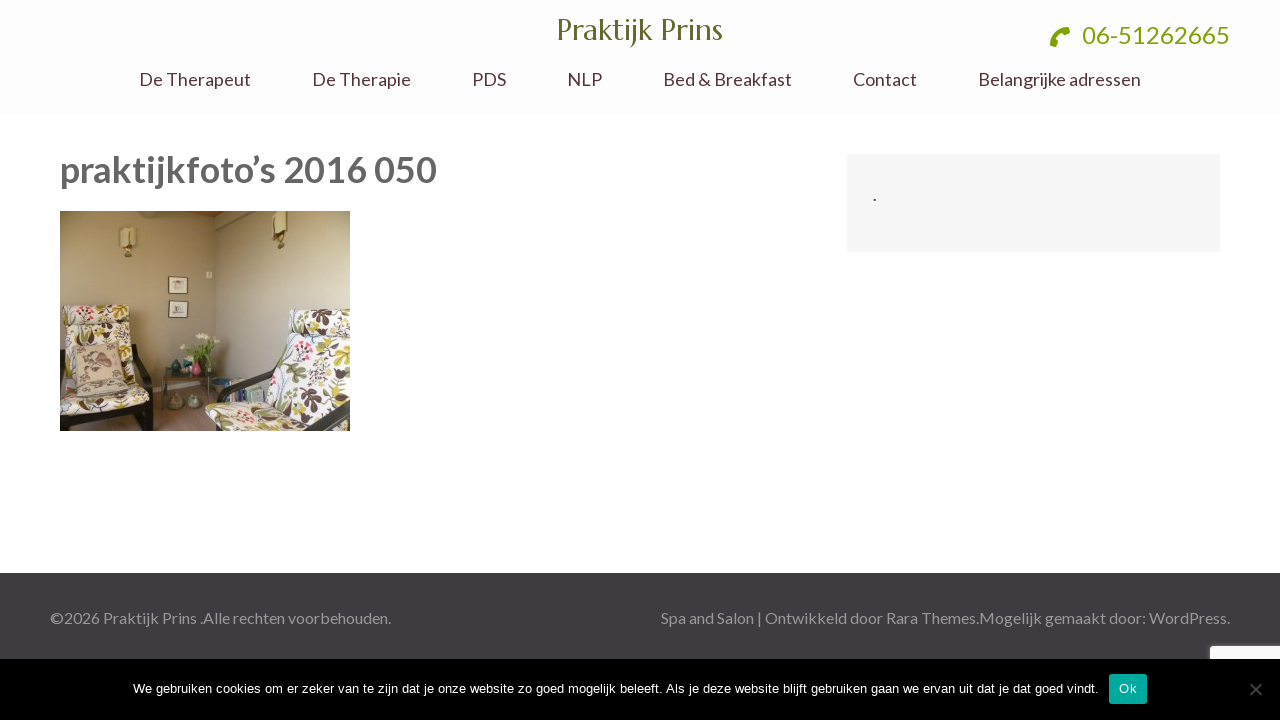

--- FILE ---
content_type: text/html; charset=utf-8
request_url: https://www.google.com/recaptcha/api2/anchor?ar=1&k=6LdIOkUsAAAAAGKmzbjsx-fvt9aNjwB9r6S6vtQa&co=aHR0cDovL3d3dy5wcmFrdGlqa3ByaW5zLmNvbTo4MA..&hl=en&v=PoyoqOPhxBO7pBk68S4YbpHZ&size=invisible&anchor-ms=20000&execute-ms=30000&cb=eivdzmfhbr9s
body_size: 48683
content:
<!DOCTYPE HTML><html dir="ltr" lang="en"><head><meta http-equiv="Content-Type" content="text/html; charset=UTF-8">
<meta http-equiv="X-UA-Compatible" content="IE=edge">
<title>reCAPTCHA</title>
<style type="text/css">
/* cyrillic-ext */
@font-face {
  font-family: 'Roboto';
  font-style: normal;
  font-weight: 400;
  font-stretch: 100%;
  src: url(//fonts.gstatic.com/s/roboto/v48/KFO7CnqEu92Fr1ME7kSn66aGLdTylUAMa3GUBHMdazTgWw.woff2) format('woff2');
  unicode-range: U+0460-052F, U+1C80-1C8A, U+20B4, U+2DE0-2DFF, U+A640-A69F, U+FE2E-FE2F;
}
/* cyrillic */
@font-face {
  font-family: 'Roboto';
  font-style: normal;
  font-weight: 400;
  font-stretch: 100%;
  src: url(//fonts.gstatic.com/s/roboto/v48/KFO7CnqEu92Fr1ME7kSn66aGLdTylUAMa3iUBHMdazTgWw.woff2) format('woff2');
  unicode-range: U+0301, U+0400-045F, U+0490-0491, U+04B0-04B1, U+2116;
}
/* greek-ext */
@font-face {
  font-family: 'Roboto';
  font-style: normal;
  font-weight: 400;
  font-stretch: 100%;
  src: url(//fonts.gstatic.com/s/roboto/v48/KFO7CnqEu92Fr1ME7kSn66aGLdTylUAMa3CUBHMdazTgWw.woff2) format('woff2');
  unicode-range: U+1F00-1FFF;
}
/* greek */
@font-face {
  font-family: 'Roboto';
  font-style: normal;
  font-weight: 400;
  font-stretch: 100%;
  src: url(//fonts.gstatic.com/s/roboto/v48/KFO7CnqEu92Fr1ME7kSn66aGLdTylUAMa3-UBHMdazTgWw.woff2) format('woff2');
  unicode-range: U+0370-0377, U+037A-037F, U+0384-038A, U+038C, U+038E-03A1, U+03A3-03FF;
}
/* math */
@font-face {
  font-family: 'Roboto';
  font-style: normal;
  font-weight: 400;
  font-stretch: 100%;
  src: url(//fonts.gstatic.com/s/roboto/v48/KFO7CnqEu92Fr1ME7kSn66aGLdTylUAMawCUBHMdazTgWw.woff2) format('woff2');
  unicode-range: U+0302-0303, U+0305, U+0307-0308, U+0310, U+0312, U+0315, U+031A, U+0326-0327, U+032C, U+032F-0330, U+0332-0333, U+0338, U+033A, U+0346, U+034D, U+0391-03A1, U+03A3-03A9, U+03B1-03C9, U+03D1, U+03D5-03D6, U+03F0-03F1, U+03F4-03F5, U+2016-2017, U+2034-2038, U+203C, U+2040, U+2043, U+2047, U+2050, U+2057, U+205F, U+2070-2071, U+2074-208E, U+2090-209C, U+20D0-20DC, U+20E1, U+20E5-20EF, U+2100-2112, U+2114-2115, U+2117-2121, U+2123-214F, U+2190, U+2192, U+2194-21AE, U+21B0-21E5, U+21F1-21F2, U+21F4-2211, U+2213-2214, U+2216-22FF, U+2308-230B, U+2310, U+2319, U+231C-2321, U+2336-237A, U+237C, U+2395, U+239B-23B7, U+23D0, U+23DC-23E1, U+2474-2475, U+25AF, U+25B3, U+25B7, U+25BD, U+25C1, U+25CA, U+25CC, U+25FB, U+266D-266F, U+27C0-27FF, U+2900-2AFF, U+2B0E-2B11, U+2B30-2B4C, U+2BFE, U+3030, U+FF5B, U+FF5D, U+1D400-1D7FF, U+1EE00-1EEFF;
}
/* symbols */
@font-face {
  font-family: 'Roboto';
  font-style: normal;
  font-weight: 400;
  font-stretch: 100%;
  src: url(//fonts.gstatic.com/s/roboto/v48/KFO7CnqEu92Fr1ME7kSn66aGLdTylUAMaxKUBHMdazTgWw.woff2) format('woff2');
  unicode-range: U+0001-000C, U+000E-001F, U+007F-009F, U+20DD-20E0, U+20E2-20E4, U+2150-218F, U+2190, U+2192, U+2194-2199, U+21AF, U+21E6-21F0, U+21F3, U+2218-2219, U+2299, U+22C4-22C6, U+2300-243F, U+2440-244A, U+2460-24FF, U+25A0-27BF, U+2800-28FF, U+2921-2922, U+2981, U+29BF, U+29EB, U+2B00-2BFF, U+4DC0-4DFF, U+FFF9-FFFB, U+10140-1018E, U+10190-1019C, U+101A0, U+101D0-101FD, U+102E0-102FB, U+10E60-10E7E, U+1D2C0-1D2D3, U+1D2E0-1D37F, U+1F000-1F0FF, U+1F100-1F1AD, U+1F1E6-1F1FF, U+1F30D-1F30F, U+1F315, U+1F31C, U+1F31E, U+1F320-1F32C, U+1F336, U+1F378, U+1F37D, U+1F382, U+1F393-1F39F, U+1F3A7-1F3A8, U+1F3AC-1F3AF, U+1F3C2, U+1F3C4-1F3C6, U+1F3CA-1F3CE, U+1F3D4-1F3E0, U+1F3ED, U+1F3F1-1F3F3, U+1F3F5-1F3F7, U+1F408, U+1F415, U+1F41F, U+1F426, U+1F43F, U+1F441-1F442, U+1F444, U+1F446-1F449, U+1F44C-1F44E, U+1F453, U+1F46A, U+1F47D, U+1F4A3, U+1F4B0, U+1F4B3, U+1F4B9, U+1F4BB, U+1F4BF, U+1F4C8-1F4CB, U+1F4D6, U+1F4DA, U+1F4DF, U+1F4E3-1F4E6, U+1F4EA-1F4ED, U+1F4F7, U+1F4F9-1F4FB, U+1F4FD-1F4FE, U+1F503, U+1F507-1F50B, U+1F50D, U+1F512-1F513, U+1F53E-1F54A, U+1F54F-1F5FA, U+1F610, U+1F650-1F67F, U+1F687, U+1F68D, U+1F691, U+1F694, U+1F698, U+1F6AD, U+1F6B2, U+1F6B9-1F6BA, U+1F6BC, U+1F6C6-1F6CF, U+1F6D3-1F6D7, U+1F6E0-1F6EA, U+1F6F0-1F6F3, U+1F6F7-1F6FC, U+1F700-1F7FF, U+1F800-1F80B, U+1F810-1F847, U+1F850-1F859, U+1F860-1F887, U+1F890-1F8AD, U+1F8B0-1F8BB, U+1F8C0-1F8C1, U+1F900-1F90B, U+1F93B, U+1F946, U+1F984, U+1F996, U+1F9E9, U+1FA00-1FA6F, U+1FA70-1FA7C, U+1FA80-1FA89, U+1FA8F-1FAC6, U+1FACE-1FADC, U+1FADF-1FAE9, U+1FAF0-1FAF8, U+1FB00-1FBFF;
}
/* vietnamese */
@font-face {
  font-family: 'Roboto';
  font-style: normal;
  font-weight: 400;
  font-stretch: 100%;
  src: url(//fonts.gstatic.com/s/roboto/v48/KFO7CnqEu92Fr1ME7kSn66aGLdTylUAMa3OUBHMdazTgWw.woff2) format('woff2');
  unicode-range: U+0102-0103, U+0110-0111, U+0128-0129, U+0168-0169, U+01A0-01A1, U+01AF-01B0, U+0300-0301, U+0303-0304, U+0308-0309, U+0323, U+0329, U+1EA0-1EF9, U+20AB;
}
/* latin-ext */
@font-face {
  font-family: 'Roboto';
  font-style: normal;
  font-weight: 400;
  font-stretch: 100%;
  src: url(//fonts.gstatic.com/s/roboto/v48/KFO7CnqEu92Fr1ME7kSn66aGLdTylUAMa3KUBHMdazTgWw.woff2) format('woff2');
  unicode-range: U+0100-02BA, U+02BD-02C5, U+02C7-02CC, U+02CE-02D7, U+02DD-02FF, U+0304, U+0308, U+0329, U+1D00-1DBF, U+1E00-1E9F, U+1EF2-1EFF, U+2020, U+20A0-20AB, U+20AD-20C0, U+2113, U+2C60-2C7F, U+A720-A7FF;
}
/* latin */
@font-face {
  font-family: 'Roboto';
  font-style: normal;
  font-weight: 400;
  font-stretch: 100%;
  src: url(//fonts.gstatic.com/s/roboto/v48/KFO7CnqEu92Fr1ME7kSn66aGLdTylUAMa3yUBHMdazQ.woff2) format('woff2');
  unicode-range: U+0000-00FF, U+0131, U+0152-0153, U+02BB-02BC, U+02C6, U+02DA, U+02DC, U+0304, U+0308, U+0329, U+2000-206F, U+20AC, U+2122, U+2191, U+2193, U+2212, U+2215, U+FEFF, U+FFFD;
}
/* cyrillic-ext */
@font-face {
  font-family: 'Roboto';
  font-style: normal;
  font-weight: 500;
  font-stretch: 100%;
  src: url(//fonts.gstatic.com/s/roboto/v48/KFO7CnqEu92Fr1ME7kSn66aGLdTylUAMa3GUBHMdazTgWw.woff2) format('woff2');
  unicode-range: U+0460-052F, U+1C80-1C8A, U+20B4, U+2DE0-2DFF, U+A640-A69F, U+FE2E-FE2F;
}
/* cyrillic */
@font-face {
  font-family: 'Roboto';
  font-style: normal;
  font-weight: 500;
  font-stretch: 100%;
  src: url(//fonts.gstatic.com/s/roboto/v48/KFO7CnqEu92Fr1ME7kSn66aGLdTylUAMa3iUBHMdazTgWw.woff2) format('woff2');
  unicode-range: U+0301, U+0400-045F, U+0490-0491, U+04B0-04B1, U+2116;
}
/* greek-ext */
@font-face {
  font-family: 'Roboto';
  font-style: normal;
  font-weight: 500;
  font-stretch: 100%;
  src: url(//fonts.gstatic.com/s/roboto/v48/KFO7CnqEu92Fr1ME7kSn66aGLdTylUAMa3CUBHMdazTgWw.woff2) format('woff2');
  unicode-range: U+1F00-1FFF;
}
/* greek */
@font-face {
  font-family: 'Roboto';
  font-style: normal;
  font-weight: 500;
  font-stretch: 100%;
  src: url(//fonts.gstatic.com/s/roboto/v48/KFO7CnqEu92Fr1ME7kSn66aGLdTylUAMa3-UBHMdazTgWw.woff2) format('woff2');
  unicode-range: U+0370-0377, U+037A-037F, U+0384-038A, U+038C, U+038E-03A1, U+03A3-03FF;
}
/* math */
@font-face {
  font-family: 'Roboto';
  font-style: normal;
  font-weight: 500;
  font-stretch: 100%;
  src: url(//fonts.gstatic.com/s/roboto/v48/KFO7CnqEu92Fr1ME7kSn66aGLdTylUAMawCUBHMdazTgWw.woff2) format('woff2');
  unicode-range: U+0302-0303, U+0305, U+0307-0308, U+0310, U+0312, U+0315, U+031A, U+0326-0327, U+032C, U+032F-0330, U+0332-0333, U+0338, U+033A, U+0346, U+034D, U+0391-03A1, U+03A3-03A9, U+03B1-03C9, U+03D1, U+03D5-03D6, U+03F0-03F1, U+03F4-03F5, U+2016-2017, U+2034-2038, U+203C, U+2040, U+2043, U+2047, U+2050, U+2057, U+205F, U+2070-2071, U+2074-208E, U+2090-209C, U+20D0-20DC, U+20E1, U+20E5-20EF, U+2100-2112, U+2114-2115, U+2117-2121, U+2123-214F, U+2190, U+2192, U+2194-21AE, U+21B0-21E5, U+21F1-21F2, U+21F4-2211, U+2213-2214, U+2216-22FF, U+2308-230B, U+2310, U+2319, U+231C-2321, U+2336-237A, U+237C, U+2395, U+239B-23B7, U+23D0, U+23DC-23E1, U+2474-2475, U+25AF, U+25B3, U+25B7, U+25BD, U+25C1, U+25CA, U+25CC, U+25FB, U+266D-266F, U+27C0-27FF, U+2900-2AFF, U+2B0E-2B11, U+2B30-2B4C, U+2BFE, U+3030, U+FF5B, U+FF5D, U+1D400-1D7FF, U+1EE00-1EEFF;
}
/* symbols */
@font-face {
  font-family: 'Roboto';
  font-style: normal;
  font-weight: 500;
  font-stretch: 100%;
  src: url(//fonts.gstatic.com/s/roboto/v48/KFO7CnqEu92Fr1ME7kSn66aGLdTylUAMaxKUBHMdazTgWw.woff2) format('woff2');
  unicode-range: U+0001-000C, U+000E-001F, U+007F-009F, U+20DD-20E0, U+20E2-20E4, U+2150-218F, U+2190, U+2192, U+2194-2199, U+21AF, U+21E6-21F0, U+21F3, U+2218-2219, U+2299, U+22C4-22C6, U+2300-243F, U+2440-244A, U+2460-24FF, U+25A0-27BF, U+2800-28FF, U+2921-2922, U+2981, U+29BF, U+29EB, U+2B00-2BFF, U+4DC0-4DFF, U+FFF9-FFFB, U+10140-1018E, U+10190-1019C, U+101A0, U+101D0-101FD, U+102E0-102FB, U+10E60-10E7E, U+1D2C0-1D2D3, U+1D2E0-1D37F, U+1F000-1F0FF, U+1F100-1F1AD, U+1F1E6-1F1FF, U+1F30D-1F30F, U+1F315, U+1F31C, U+1F31E, U+1F320-1F32C, U+1F336, U+1F378, U+1F37D, U+1F382, U+1F393-1F39F, U+1F3A7-1F3A8, U+1F3AC-1F3AF, U+1F3C2, U+1F3C4-1F3C6, U+1F3CA-1F3CE, U+1F3D4-1F3E0, U+1F3ED, U+1F3F1-1F3F3, U+1F3F5-1F3F7, U+1F408, U+1F415, U+1F41F, U+1F426, U+1F43F, U+1F441-1F442, U+1F444, U+1F446-1F449, U+1F44C-1F44E, U+1F453, U+1F46A, U+1F47D, U+1F4A3, U+1F4B0, U+1F4B3, U+1F4B9, U+1F4BB, U+1F4BF, U+1F4C8-1F4CB, U+1F4D6, U+1F4DA, U+1F4DF, U+1F4E3-1F4E6, U+1F4EA-1F4ED, U+1F4F7, U+1F4F9-1F4FB, U+1F4FD-1F4FE, U+1F503, U+1F507-1F50B, U+1F50D, U+1F512-1F513, U+1F53E-1F54A, U+1F54F-1F5FA, U+1F610, U+1F650-1F67F, U+1F687, U+1F68D, U+1F691, U+1F694, U+1F698, U+1F6AD, U+1F6B2, U+1F6B9-1F6BA, U+1F6BC, U+1F6C6-1F6CF, U+1F6D3-1F6D7, U+1F6E0-1F6EA, U+1F6F0-1F6F3, U+1F6F7-1F6FC, U+1F700-1F7FF, U+1F800-1F80B, U+1F810-1F847, U+1F850-1F859, U+1F860-1F887, U+1F890-1F8AD, U+1F8B0-1F8BB, U+1F8C0-1F8C1, U+1F900-1F90B, U+1F93B, U+1F946, U+1F984, U+1F996, U+1F9E9, U+1FA00-1FA6F, U+1FA70-1FA7C, U+1FA80-1FA89, U+1FA8F-1FAC6, U+1FACE-1FADC, U+1FADF-1FAE9, U+1FAF0-1FAF8, U+1FB00-1FBFF;
}
/* vietnamese */
@font-face {
  font-family: 'Roboto';
  font-style: normal;
  font-weight: 500;
  font-stretch: 100%;
  src: url(//fonts.gstatic.com/s/roboto/v48/KFO7CnqEu92Fr1ME7kSn66aGLdTylUAMa3OUBHMdazTgWw.woff2) format('woff2');
  unicode-range: U+0102-0103, U+0110-0111, U+0128-0129, U+0168-0169, U+01A0-01A1, U+01AF-01B0, U+0300-0301, U+0303-0304, U+0308-0309, U+0323, U+0329, U+1EA0-1EF9, U+20AB;
}
/* latin-ext */
@font-face {
  font-family: 'Roboto';
  font-style: normal;
  font-weight: 500;
  font-stretch: 100%;
  src: url(//fonts.gstatic.com/s/roboto/v48/KFO7CnqEu92Fr1ME7kSn66aGLdTylUAMa3KUBHMdazTgWw.woff2) format('woff2');
  unicode-range: U+0100-02BA, U+02BD-02C5, U+02C7-02CC, U+02CE-02D7, U+02DD-02FF, U+0304, U+0308, U+0329, U+1D00-1DBF, U+1E00-1E9F, U+1EF2-1EFF, U+2020, U+20A0-20AB, U+20AD-20C0, U+2113, U+2C60-2C7F, U+A720-A7FF;
}
/* latin */
@font-face {
  font-family: 'Roboto';
  font-style: normal;
  font-weight: 500;
  font-stretch: 100%;
  src: url(//fonts.gstatic.com/s/roboto/v48/KFO7CnqEu92Fr1ME7kSn66aGLdTylUAMa3yUBHMdazQ.woff2) format('woff2');
  unicode-range: U+0000-00FF, U+0131, U+0152-0153, U+02BB-02BC, U+02C6, U+02DA, U+02DC, U+0304, U+0308, U+0329, U+2000-206F, U+20AC, U+2122, U+2191, U+2193, U+2212, U+2215, U+FEFF, U+FFFD;
}
/* cyrillic-ext */
@font-face {
  font-family: 'Roboto';
  font-style: normal;
  font-weight: 900;
  font-stretch: 100%;
  src: url(//fonts.gstatic.com/s/roboto/v48/KFO7CnqEu92Fr1ME7kSn66aGLdTylUAMa3GUBHMdazTgWw.woff2) format('woff2');
  unicode-range: U+0460-052F, U+1C80-1C8A, U+20B4, U+2DE0-2DFF, U+A640-A69F, U+FE2E-FE2F;
}
/* cyrillic */
@font-face {
  font-family: 'Roboto';
  font-style: normal;
  font-weight: 900;
  font-stretch: 100%;
  src: url(//fonts.gstatic.com/s/roboto/v48/KFO7CnqEu92Fr1ME7kSn66aGLdTylUAMa3iUBHMdazTgWw.woff2) format('woff2');
  unicode-range: U+0301, U+0400-045F, U+0490-0491, U+04B0-04B1, U+2116;
}
/* greek-ext */
@font-face {
  font-family: 'Roboto';
  font-style: normal;
  font-weight: 900;
  font-stretch: 100%;
  src: url(//fonts.gstatic.com/s/roboto/v48/KFO7CnqEu92Fr1ME7kSn66aGLdTylUAMa3CUBHMdazTgWw.woff2) format('woff2');
  unicode-range: U+1F00-1FFF;
}
/* greek */
@font-face {
  font-family: 'Roboto';
  font-style: normal;
  font-weight: 900;
  font-stretch: 100%;
  src: url(//fonts.gstatic.com/s/roboto/v48/KFO7CnqEu92Fr1ME7kSn66aGLdTylUAMa3-UBHMdazTgWw.woff2) format('woff2');
  unicode-range: U+0370-0377, U+037A-037F, U+0384-038A, U+038C, U+038E-03A1, U+03A3-03FF;
}
/* math */
@font-face {
  font-family: 'Roboto';
  font-style: normal;
  font-weight: 900;
  font-stretch: 100%;
  src: url(//fonts.gstatic.com/s/roboto/v48/KFO7CnqEu92Fr1ME7kSn66aGLdTylUAMawCUBHMdazTgWw.woff2) format('woff2');
  unicode-range: U+0302-0303, U+0305, U+0307-0308, U+0310, U+0312, U+0315, U+031A, U+0326-0327, U+032C, U+032F-0330, U+0332-0333, U+0338, U+033A, U+0346, U+034D, U+0391-03A1, U+03A3-03A9, U+03B1-03C9, U+03D1, U+03D5-03D6, U+03F0-03F1, U+03F4-03F5, U+2016-2017, U+2034-2038, U+203C, U+2040, U+2043, U+2047, U+2050, U+2057, U+205F, U+2070-2071, U+2074-208E, U+2090-209C, U+20D0-20DC, U+20E1, U+20E5-20EF, U+2100-2112, U+2114-2115, U+2117-2121, U+2123-214F, U+2190, U+2192, U+2194-21AE, U+21B0-21E5, U+21F1-21F2, U+21F4-2211, U+2213-2214, U+2216-22FF, U+2308-230B, U+2310, U+2319, U+231C-2321, U+2336-237A, U+237C, U+2395, U+239B-23B7, U+23D0, U+23DC-23E1, U+2474-2475, U+25AF, U+25B3, U+25B7, U+25BD, U+25C1, U+25CA, U+25CC, U+25FB, U+266D-266F, U+27C0-27FF, U+2900-2AFF, U+2B0E-2B11, U+2B30-2B4C, U+2BFE, U+3030, U+FF5B, U+FF5D, U+1D400-1D7FF, U+1EE00-1EEFF;
}
/* symbols */
@font-face {
  font-family: 'Roboto';
  font-style: normal;
  font-weight: 900;
  font-stretch: 100%;
  src: url(//fonts.gstatic.com/s/roboto/v48/KFO7CnqEu92Fr1ME7kSn66aGLdTylUAMaxKUBHMdazTgWw.woff2) format('woff2');
  unicode-range: U+0001-000C, U+000E-001F, U+007F-009F, U+20DD-20E0, U+20E2-20E4, U+2150-218F, U+2190, U+2192, U+2194-2199, U+21AF, U+21E6-21F0, U+21F3, U+2218-2219, U+2299, U+22C4-22C6, U+2300-243F, U+2440-244A, U+2460-24FF, U+25A0-27BF, U+2800-28FF, U+2921-2922, U+2981, U+29BF, U+29EB, U+2B00-2BFF, U+4DC0-4DFF, U+FFF9-FFFB, U+10140-1018E, U+10190-1019C, U+101A0, U+101D0-101FD, U+102E0-102FB, U+10E60-10E7E, U+1D2C0-1D2D3, U+1D2E0-1D37F, U+1F000-1F0FF, U+1F100-1F1AD, U+1F1E6-1F1FF, U+1F30D-1F30F, U+1F315, U+1F31C, U+1F31E, U+1F320-1F32C, U+1F336, U+1F378, U+1F37D, U+1F382, U+1F393-1F39F, U+1F3A7-1F3A8, U+1F3AC-1F3AF, U+1F3C2, U+1F3C4-1F3C6, U+1F3CA-1F3CE, U+1F3D4-1F3E0, U+1F3ED, U+1F3F1-1F3F3, U+1F3F5-1F3F7, U+1F408, U+1F415, U+1F41F, U+1F426, U+1F43F, U+1F441-1F442, U+1F444, U+1F446-1F449, U+1F44C-1F44E, U+1F453, U+1F46A, U+1F47D, U+1F4A3, U+1F4B0, U+1F4B3, U+1F4B9, U+1F4BB, U+1F4BF, U+1F4C8-1F4CB, U+1F4D6, U+1F4DA, U+1F4DF, U+1F4E3-1F4E6, U+1F4EA-1F4ED, U+1F4F7, U+1F4F9-1F4FB, U+1F4FD-1F4FE, U+1F503, U+1F507-1F50B, U+1F50D, U+1F512-1F513, U+1F53E-1F54A, U+1F54F-1F5FA, U+1F610, U+1F650-1F67F, U+1F687, U+1F68D, U+1F691, U+1F694, U+1F698, U+1F6AD, U+1F6B2, U+1F6B9-1F6BA, U+1F6BC, U+1F6C6-1F6CF, U+1F6D3-1F6D7, U+1F6E0-1F6EA, U+1F6F0-1F6F3, U+1F6F7-1F6FC, U+1F700-1F7FF, U+1F800-1F80B, U+1F810-1F847, U+1F850-1F859, U+1F860-1F887, U+1F890-1F8AD, U+1F8B0-1F8BB, U+1F8C0-1F8C1, U+1F900-1F90B, U+1F93B, U+1F946, U+1F984, U+1F996, U+1F9E9, U+1FA00-1FA6F, U+1FA70-1FA7C, U+1FA80-1FA89, U+1FA8F-1FAC6, U+1FACE-1FADC, U+1FADF-1FAE9, U+1FAF0-1FAF8, U+1FB00-1FBFF;
}
/* vietnamese */
@font-face {
  font-family: 'Roboto';
  font-style: normal;
  font-weight: 900;
  font-stretch: 100%;
  src: url(//fonts.gstatic.com/s/roboto/v48/KFO7CnqEu92Fr1ME7kSn66aGLdTylUAMa3OUBHMdazTgWw.woff2) format('woff2');
  unicode-range: U+0102-0103, U+0110-0111, U+0128-0129, U+0168-0169, U+01A0-01A1, U+01AF-01B0, U+0300-0301, U+0303-0304, U+0308-0309, U+0323, U+0329, U+1EA0-1EF9, U+20AB;
}
/* latin-ext */
@font-face {
  font-family: 'Roboto';
  font-style: normal;
  font-weight: 900;
  font-stretch: 100%;
  src: url(//fonts.gstatic.com/s/roboto/v48/KFO7CnqEu92Fr1ME7kSn66aGLdTylUAMa3KUBHMdazTgWw.woff2) format('woff2');
  unicode-range: U+0100-02BA, U+02BD-02C5, U+02C7-02CC, U+02CE-02D7, U+02DD-02FF, U+0304, U+0308, U+0329, U+1D00-1DBF, U+1E00-1E9F, U+1EF2-1EFF, U+2020, U+20A0-20AB, U+20AD-20C0, U+2113, U+2C60-2C7F, U+A720-A7FF;
}
/* latin */
@font-face {
  font-family: 'Roboto';
  font-style: normal;
  font-weight: 900;
  font-stretch: 100%;
  src: url(//fonts.gstatic.com/s/roboto/v48/KFO7CnqEu92Fr1ME7kSn66aGLdTylUAMa3yUBHMdazQ.woff2) format('woff2');
  unicode-range: U+0000-00FF, U+0131, U+0152-0153, U+02BB-02BC, U+02C6, U+02DA, U+02DC, U+0304, U+0308, U+0329, U+2000-206F, U+20AC, U+2122, U+2191, U+2193, U+2212, U+2215, U+FEFF, U+FFFD;
}

</style>
<link rel="stylesheet" type="text/css" href="https://www.gstatic.com/recaptcha/releases/PoyoqOPhxBO7pBk68S4YbpHZ/styles__ltr.css">
<script nonce="6nP4Bbzj8M0xRfd7bMvMSw" type="text/javascript">window['__recaptcha_api'] = 'https://www.google.com/recaptcha/api2/';</script>
<script type="text/javascript" src="https://www.gstatic.com/recaptcha/releases/PoyoqOPhxBO7pBk68S4YbpHZ/recaptcha__en.js" nonce="6nP4Bbzj8M0xRfd7bMvMSw">
      
    </script></head>
<body><div id="rc-anchor-alert" class="rc-anchor-alert"></div>
<input type="hidden" id="recaptcha-token" value="[base64]">
<script type="text/javascript" nonce="6nP4Bbzj8M0xRfd7bMvMSw">
      recaptcha.anchor.Main.init("[\x22ainput\x22,[\x22bgdata\x22,\x22\x22,\[base64]/[base64]/[base64]/ZyhXLGgpOnEoW04sMjEsbF0sVywwKSxoKSxmYWxzZSxmYWxzZSl9Y2F0Y2goayl7RygzNTgsVyk/[base64]/[base64]/[base64]/[base64]/[base64]/[base64]/[base64]/bmV3IEJbT10oRFswXSk6dz09Mj9uZXcgQltPXShEWzBdLERbMV0pOnc9PTM/bmV3IEJbT10oRFswXSxEWzFdLERbMl0pOnc9PTQ/[base64]/[base64]/[base64]/[base64]/[base64]\\u003d\x22,\[base64]\x22,\x22Zgliw6ZELmHCm8OoI8OHwqzDosKcw5/Doxoow5vCs8KEwpILw6jCnALCm8OIwpnCkMKDwqc1CyXCsGFYasOub8KKaMKCHMOeXsO7w69AEAXDtcKWbMOWUSt3A8Kuw7YLw63CnsKawqcww7HDmcO7w7/DmmdsQwJKVDxpES7Dl8O3w5rCrcO8WyxEACPCpMKGKlJ5w75ZY1hYw7QZeS9YI8Ktw7/CojQjaMOmS8OxY8K2w7Jhw7PDrR9qw5vDpsOzS8KWFcK0GcO/[base64]/[base64]/[base64]/CvcOGD8Otw5VrwrgkaMOvwpjDncKmaSTCpzd1w5TDoynDknguwrRUw7PCv08uSBQmw5HDklVRwpLDpcKOw4ICwp4xw5DCk8KWRDQxNQjDm39vcsOHKMOYV0rCnMOYQkp2w6zDjsOPw7nComnDhcKJaWQMwoFswp3CvETDicOWw4PCrsKxwqjDvsK7wpVWdcKaJEJ/wpcXQGRhw7c6wq7CqMO1w61zB8KOSsODDMKhE1fChUHDuwMtw6rCjMOzbjkEQmrDoxIgL3DCusKYT1DDoDnDlXzCgmoNw4pgbD/CmMO5WcKNw6zCjsK1w5XCsHU/JMKMfSHDocK2w7XCjyHCjhDClsOybsOXVcKNw4Rhwr/CuClgBnhBw7d7wpxTIHdwTHJnw4Itw6FMw53DkUgWC1fCrcK3w6tzw6wBw6zCtsKgwqPDisKhY8OPeCFkw6RQwp4Ew6EGw5UtwpvDkTDCrEnCm8OWw5B5OHBuwrnDmsKDSsO7VUEpwq8SGgMWQ8OyWwcTY8O+PsOsw7fDrcKXUl/[base64]/w6wOw4Z+JsK9w44/[base64]/CiXHCqMKLwqQNTMKRw55eUF/[base64]/CnGTCksKqPVHCknrChy9+wpXCk03ChcOXwoHCoR5nZcK6XcKpw540U8KUw59BVcKJwoDDpxhFdn42IH7CqE91w45DfANJKUQ2w6h2wobDlyEyF8OMYkXCkifCmALDssKQVcOiw4Z1V2MCwoA1BkoVTsKhTksAw4/DiRBcw692d8KBbCYqE8KQw73DrsOswoPDi8OIa8OXwpsrQsKcwo7Du8OtwpfDh3YMW0fCtEY4wr/CgGLDsSk6wrY1FsODwprDnsKEw6fCoMOILV7Cnz8yw6DCosK8G8ONw6hOw7/Dp0bCm33Drl3Cl0dle8O6cyjDiQVuw5LDrV4ywpxzw60IHX3DmMOOKMKVe8KRdsO8RsKxQMO3cgx+CsKuW8OKT21zw5rCryXCs13ChxXCikjDskNow5Q7FMOqYkcYwrfDrSBVGmTCh30KwoTDv0fDrsKJw4zCi0gpw4vCiT05wqjCicOVwq/DrMKDH23Cs8KIOBAUwq8SwoN/[base64]/wo/Cm8Onwqp9woMeU0zDi38bw7XDrsK1wqDDnMKDwodgMhbCnMK5A1sgwrjDiMKSJzANLsOZwqLCvRXDisOeBGIDwqvCnsKoIMOMZ1TCn8ORw4/DnsKiwq/Dj3x/w7VefBJ1w6NvTmEYNlHDq8OXCU3CrmnChWnDqcONIBTCkMKGKGvCuHnCsmEEIcODwrTCrXXDukgmDEDDtkfDjMKDwrohMmUGSsOhYcKTwoPCnsOyPCvCnzLDscOUG8OmwpPDqsKhdkHDrV7DrFxCw73CsMOaIsOcRTdoY2jCn8KwGsOddsK7SU/DssKyEsK1GCjDiR3CtMO4RcOkw7UowrfCmsKOw7LCqD5JJ3fDnjQVwrPCisO9X8KfwpnCsA3Cv8K8w6nCkMKNCmzCt8OkGmssw5E7Jn3CrsOHw7rCtMO0OUYgw6Ekw5bDpm5ew5wQKkTCjClow4LDmnHDhx/DtcO0YT/DtsOXwofDnMKaw4gwSwYxw4M9EsOYY8OSK3rCmsKEw7TCm8O8JcKXwogNA8KZwpvDusKuwqkyMcK2AsKBdR/[base64]/ClcOJwrgpGntWcMOWeA7CnHQXwrYgwrDChS3ChybDrMKNw6M0wpvDskTCicK/w5/CtWTDp8K3bMO4w6UKRDbCgcKrSSIKwqJ/[base64]/CiB0FIcKaTcORw58wUMKCZsOKHFwHw6zCr8OYRjrCksOWwpwaVH3Dm8ORw4BlwqF2KcObL8K5PC/DlHNMMcKPw6vDsQ9ec8O2EMOcwrYyBsOLwoQUBFI+wqw8PEDCrsOGw7hRegXDsk8TAVDDoG0gFMOPw5DCjwA9wpjDg8KPw75TEcKsw7/[base64]/[base64]/DpMKQZTRRViMrw6U8W11Nw5IawrRPOsKpK8OZwrECGETCsjPDtALCs8Onw4kJXzMZw5HDm8K5NMKlP8K1w5TDh8KdRVZWCDfCvmXCrcKgQcOdRsKsCUjCnMKiS8O2CsKYLcOkw4XDr3vDuEInMsOZw63Coh3Dq2UywobDv8Kjw47CjMK4DnjDiMKUwrwCw7/CsMOdw7DDgELClMK7w7bDujrCicOqw6PDmTbCm8OqXB/CgcOJwqrDjCDCgRDDkzg+wrVGEMOVacKzwoPCgwXCr8Oiw6oSbcKLwrrCu8K4HGYTwqrDkHLCusKKwqttwr03I8KeIMKIXMOOfQc4wollJsKzwoPCrTfCsDZgw4DCrsKIEcOYwrsoScKfZiFMwpdewpkeQMObGcKKUsOtdUtQwrPCkMOjYU4/[base64]/DpcKOw4zDp8ONwpTCrcOaEsOmw5bCil3DhjzDuRINwoxKwoPCpU4KwpLDicKUw4jDphZOLStRKMOOY8KMZcOMccKQdRZjwrVywpQfwrFnMXvDig8sZsKSdsK/w4Mow7TDrsK2bhHCom1ywoBEwpjCugh3wqFnw6goNmTCj1B/[base64]/CokvDpsOAcsObw5Abe8OIw4vDl8OZw5BvwpHDqXPDqg9hUh4eFH0VQsOKcE3Dky7DtcKQwp/DgcOvwrkQw6/[base64]/CkXjDkUMWw4PDpVjDqQVgVEvCgX/DjMOSw7fCuWrCisKuw4HCuHzDqMOnZsKTw47CksOxOiphwpbDoMO9UlvDnl93w7bDpSotwqlJCUfDrVxGw7APMCHDlBPDqk/CrUJxHlsKBMOBw75fRsKpCzHDgcOpwrnDrcOpYsOZfsKLwpvDrD7Dj8OgSW8kw4PDsjvDvsK7TcOeBsOqw6fDq8ODN8K3w6HCkcOFVcOUw63Ci8KxwqLChcOZZRB1w5LDnyTDu8K9w4NCScKzw4ZQYsOaWsObAg7CucO1OMOcK8OxwrY+Q8KXwr/DvW58w5Y1KzAZKMOoSyrCjGMPFcOhRcO6wqzDgTbChEzDlWEaw4HCnlEwwrnCnAtYHynDmsO+w6kiw41BHxvCknMDwrvCsHwiLGXDscO+w5DDoGlRacKMw7QJw7/CpMOGwq3DnMOhYsKzwqguecOEV8KAM8OYZil1wpzCscKRbcK3Wz0cF8OeNh/DscONw6sfWSLDl3/CqxPCocOJw53Dv1zDoTfCk8OVw7g7w5Rbw6Y5wpDCvsO+wqHCtzYGw7gCZmPCmsKOwoFuBF8GZ1U9SnzDssOQUis+OAdNe8OUA8OPXMK1WEjCtMOsNAzClsKcJMKBwp3DoRZxU2www7svecObw6/CkSs9VsO4eRXDgMKOwoF5w70dDMOxCDTDm0bClywGw604w4jDi8Kcw4/Dn1YMPFZSAsORFsOPAsOrw6jDtQlRwr3CoMOJbCkTcMO8WsOawonCosOICALCtsKow6Q0woM2QSnCsMKtZA/[base64]/w7TCtBUwwqjChBPDnAjCnG8sw7tYXcOSwoM6w4JrwqEyR8O5wpDCv8K6w4MdC37DocOaGQE6WsKLScOqBgHDiMOFN8OSFy9zecKTRmfDg8Obw53DncObHQLDmsO5w6LDssKyLT0QwoHCihLCk0Mxw6EdW8KZw5syw6YDT8Kcwo3CgzHCjAV+w5nCrcKJQz/[base64]/DiFIvAjsYw7fDjcOUODsuPMKJGMOzw7jDuFbDjsOOHcOww6RAw6LCgsKaw7nDn1rCmVDDp8Kcw4/CrVXDp0vCqcKsw5s1w6Z4wqV6VREKw4LDnMK2wo1qwrHDjMKVbcOOwoxAIsOFw6YvEUPCpFtewq1Dw50Jw40kwp/[base64]/Cqkk4b8KRwqLDqMOQw5UNw5cGLMOPw557G2nDkS58aMOIRcK8DDYrw4tuVsOCBcK7wrLCv8KzwrVOORHCnMO0wqTCginDhh3DqcOwGsKWwoXDjWvDqU/DrHbCtiw5w7E5R8O8wrjChsO2w4Amwq3DucO4ZSoqwrtAKsOqIm4Cw517w6HDsFUHdF7CiDnDmMKCw6RfIcOXwpwyw6dYw4fDmsKgP3BZwpbCkWwPaMKpN8K+EsOswpXCnk0lWMK9wrzCnMKtA0NWw43Dr8O2wrVcdMOXw6nCiiNeQVzDvjDDjcOnw4kVw6LDgsKAwo/Ds0TDsGLClTPCk8OfwrNgw4xXcMK+woR/TAQTfsKhLWxLBcKZwpNUw53CvwrDt1vDiGvDg8KHwrjCjETDkcKNworDkmzDr8OTw5LCqwY0w6kFw419wo02WXYXOMKHw7ExwpTDgsOhwpfDicO+eDjCo8KyYkA2b8OqKsOkc8Onw59GCcOVwpM1C0XDicK9wq3Cg3d+wqHDlBXDrizCiw0RKUxsw7bCtVTCmsOeXMO/wo8EI8KqFcOxwrjChA9BYHctKsKkw7ZBwpNtwrMRw6zDlR3Dv8OCw5ExwpTCuGoVw4k2W8OkGR7CicKdw5/DjQ3Du8KtwoTCowArwq47w40gw6UxwrMfasOyX17CpRzDucOvKH/[base64]/DpiPCvWXDusK2wpgcwpbDlGU6ElNAwqPCs24oMTtkPgDCksOdw4oOwrwnw7dOPMKWKsKCw4ABwqoOQHrCqsOLw79AwrrCvB0owrsBXsK2w4zDt8OVZMKdFH/DucONw7bDlSZtcTI1wpwBH8KNFcOec0LCiMOJwrHCi8OmFsKiBmcKI01+wqPCvQk0w6HDjQLCrFMaw5zCicOiw4nDvA3Do8KnAEE0HcKJw6bDolkOwpLDgMOrw5XCrMK5FDHCildEKxZ7RxHCkC/CtTTDj0g/w7Aaw4PDo8OmYxkmw5bDncO0w7khfG7Dg8K3DsOjS8OsF8KIwqFhTGEiw5dUw4HDrW3Dn8KBXcKkw6jCqcKSw7zDtShdbFhTw6tWBcK9w5M2Kg3CpAHCscOHw7LDk8Kaw4PCtMKXNnnDr8KTw7nCvGPCusOeJCrCosKiwonDo0/DhBwEw4oGw5DDn8KVHHJac1vClMKAw6bCgsOtVsOSb8OVEsKxQ8KpHsOrfSbCllAFGcKFw5vDmcKswrzCs1ozC8KVwqLDvcOzaEEEwrPCnsK0AFXDoCtcanHCoiAqNcO3fQDCrwc/[base64]/w7PDrDMGw6RADj1Kwp5ow50CwqxuUzBHw6vChS4wJcKow5xNwrnDsyvCu080Lm7CnFzCnMO7w6MswqXCrUvDlMO1w7jDksOIfB4FwqbDssOVYsOhw6XDux/Co1HCtsKOw4nDnMKuLnjDhGDChnXDqsKqBsO5Xh1aXHU0w5TCqBV3wr3DgsOOR8OBwoDDkEZiw6pxQsKiwrQiPy9oLxHCq3bCuXJjEsO7w5Ynb8O8wpFzfRzCtDA4wpXDu8OVe8K9D8OKCcODwofDmsK7w49ew4NXa8OfKxHDv0I3wqDDgRrCsVBXw4RdLMOewpF9wp/[base64]/[base64]/CjMOPRMK4ZT4fwro4wpAYf8KWw7ZAJitzw55deQ0wFMONwpfCl8OIbMOcwqnDlBXDkDTClQzCrRdheMKEw787wro3w5gDwrIEwo3CpifDqn5iPEdtZy/[base64]/Ch3vCvmUwYsOOwqbCkcOTcH9bwoUSw6ZTw7NbHQgtw7Ztwr7ClHPCmcKMNkk0IsO1OyUNwpUgf10BJQ4kQTMtL8K/bsOoZMOLBAHDpzzDgm9JwoAPUxUMwprDssKzw7/[base64]/[base64]/DgRjCqcKABcOVFnLDn8OvNsKswppJMl11OMKVwpN2wqTCs2R1w77CncOlOcKLwqJfw4IZJ8O6CATCncK5L8KKCxhuwpDDscO0J8Klw6oCwoR6ahNfw7TDli4FK8OaBcKucHcbw4AKw7/Cr8OLCsOMw6x8FcOQLsK5YzZPwo/Cn8KFO8K0FsOOdsOpUMOfaMKTC3QeOsKFwpQNw5zCq8Kjw414CCbCrsOVw6XCqwdnF1cQwpfCnEIHw6fDtErDnsKswqkDWhXCpMK0ASzDocKdfX/CjQXCvXtqI8Krw6/CpcKgwrFfcsKvV8KawrsDw57CuD5VQ8OHfMOZaCRsw7PDh3IXwrsxO8ODAcOsBV/DrVIEO8OxwoLCvx/[base64]/Cq8Khw6fCng7CsTbCmjDDu2zCgynCicOPwqjDllTCgiVPQcKMwqbCkzPCgWDCqm0Rw6BIwr/[base64]/DscKEXjPDtMOuw5bCusKYSxMnE8OXwqbDpFouTxU3wpMbXDDDnkDDnxd/[base64]/CvxPDpC9rPsK8BMOLYjzDmcKdGVwCw5vCvD7ClG8PwovDu8KUw5ILwpvCjcOVJcK/AcKaeMO4wr40MTvCvXFoIRjCtsORKUJcAsKNw5gewog9VMOZw5pUw5F/[base64]/DocK+HFbDkcKOw5tIH8KUw4lSwqnChkF8wp7DkksOPsOmXsO5XMO0GWrCqyfCpAdbwpLCuhrCmBtxK2LCs8OzEsO7Wz/Dh2xEMMK9wr9fLxnCnwd5w7ROw47CrcO3wqN5YETCtRfCoWIjwpzDkC8IwqXDgBVAwp/CkWFJwpXCh2EnwqITw4UiwoEMw7VVw6IlM8KYwrfDo1fCkcOXJ8OOQcOEwqLCgzVCSjEBcsKxw6rCnsO8LMKIwpFiwr8DDSxZwpjCt04cw5/CvSNew7nCuXdPw4MWw7XDjgcNwqkAwq7Cn8KBfjbDtBhKQcObZsKMwp/Ck8OJcQsuHcOTw4DDkQnDpcKVw6fDtsOKXcKQNG4BaX9cw5jCnkk7w5nDhcKVw5t/w74Ww7vCiS/CnsKSQ8OvwrleTRM+DcOsw7ABw4HCtMOZwoxtJMKOGMO9YX/Di8KMw67Dui7Cp8KfUMORecOSLXZHPjIOwot2w7VYw6vDnTDCqwYkKMKodSrDj10PR8OOw6LCnQJKwobCjwVBHk3CkX/DhGlUw5J+S8OkSSMvw4JAC0pzwqTCsk/DqMOaw7MIJcOhDsOPMMKaw6YnHcKlw4zDucOiUcK6w7TCgsOfP0vDnsKkw4MkBFjCom/DlkUeTMKhYlliw6jCvFvDjMOmL2XDkH51w4QTwq3CnsOVw4LCjcKXf3vCpE7Cq8KTw5fCrcOWe8ORw4Q9wrDDpsKLfU45bxQKL8KnwqDChk3DogrCsh0Yw5k6wqTCrsOICMORKCLDtXM7RcO8wofChUMrXHt9w5bCtzBSwoRrZVLCoz7CqU9fOMKDw4/Dm8KVw7cMGh7DlMKfwoTCjsOLC8OUZsOLIMK8w5HDoGLDvX7DjcOgFMKNGB/DrDBgIsKLwr4lEcKjwo42JsOsw69ywqYKCsOowpbDkcOHdWIrwr7DqsK9GhDChlfDu8O+UDvCmTlyLy1Ww57CkljDmB/[base64]/Cn1zDm8O3w7ktcMKXEMK/dlfChisNw5TCs8OMwqVgwrTDl8ONw4PCrXEydsKSwrTCjMOrw5VHBcK7RknCs8K9JX3DicOVesKCVQRmQkUDw5Y+XzkHVMO7PcK6w57CtsOWw6spRMOIbcKcAGdIIcKMw4nCqmbDn0DCkHTClnFyNsK1fcOMw7Bow5BjwpE6Ih/[base64]/ChsOGw5nCpl1TwovDii5Uwo7CqCF6w7ESdsKDw69RNcKywrEaZCZTw6fDuHMkLTc/ZcKPw4FodSAhFMKeVhTDvcKpCFXCr8KmPcOBP0XCn8KMw6BLQcKZw7Nuw5rDrnR+wrrCuXvDk3jCnMKFw5LCgSllV8Ohw4ARKjbCiMK1AmU7w5YjPMO/VzFIEcO8wp9FSsK1w43DpnHCtMKGwqwFw6B0DcO6w5UuXCM4QBt6wpcMUzDCj3UVw6jCo8KSRjpyTsKNGsO6STVWwqjDug9QYixFHsKmwrbDtDUKwqJ+w7tjOFHDiVTCtcODPsK7w4bDtcOywrHDoMOvNTTCtcKxbxTCjcOswqhYwpHDocK9wpJmR8OVwoZAwpsBwq/DsEcFw4JpEcOvwqcHGsO/w6LCiMOEw5htwobDs8OJW8KSw6R8wqfCtwskIcO9w6A5w6HCjl3CpmPDpxEqwrMASUvDiW/DkR44woTDrMO3cTxcw7hhKGfCg8Kyw4/Dgi/CuwnDmBvDrcOYwqV/[base64]/[base64]/CiTY5w7PDnURSw6NtwrEcw5rCmhc9HcKkw4fDiHBkw7fCum7Cq8KhPnXDkcOFN2YiIEBQMcOSw6TDq2fDusOww4PDnSLDnsOsVHDDgkpcwoYlw5JGwp/DlMK4wpsNPMKpbBTCgB/CtArClDDDjVgTw6PDqcKJJxJAw70nU8OywogyQMO5QzhYT8OsJcKFRsOqwrvChWLCqk07CcOsMDrCj8KowqPDizFMwrVlN8OYM8Oew77DhDssw47DoC9bw6DCscKnwqHDjsO6wpvCr3nDpg1Xw7PCvQ/Cv8KOGwIxw63DssKzAinCt8Kbw7kcBwDDimXCo8O7woLDjBctwo/CixrCqMONw5QEw5o7w6/DjBkmMMO4w73Cjmd5E8OaasKoBwvDhMKiaDXCgMKcw4UZwqwiGB3CrsOPwqwFScONwqwPSMOVR8OAL8OqB2wDwoxHwrUewobDuj7DvEzCpcKewonCh8KHGMKxw7PCgCfDn8OqZcO5axI9CS1HCcOAwpzDn18Pw4/Dm1HCiFPDnzZhwpvDh8Kkw4VWLU0Dw4bCsU/DssKQe0prw4AZUcObw6Zrwp9zw5nCiW3DkkYEwoRnwrkdw5LDpMOLwq7DrMKPw6s6asKTw6DCnSvDucO8SHvCnV7CssKnPRrCicK7TnnCmMKiwqkqVz8IwoDCtXUlfMOFb8Owwr/CoRXCp8KwdcOswrHDplRbQyPDhA7DpsK/w6pvw7nDjsK3wqTDlynCg8KEw4XCjQgRwo/CkSfDqcKpKScdHRjDu8OeWiLDqMKBwpsxw43DlG5Ow458w4zCuSPCmMOcw4zCgsOLJsOLJcOxAMONCcOfw69WVcOXw6LDqnV/UcOcbMKabsOXbMKTLiXCpcK0wpEFRj7CpSfDkMOow4nCiWQowoUKw5rDtAjCviBew6fDisK4w4/Ds29Tw7RHHsKaMMOWwphGD8KVMUshwo/[base64]/[base64]/DoggAAcOmwrfDvFgsw7TCkcOCcFkiw7fDr8O1w4XDvcOPXRJKw40CwofCqh4eThXDhEfCucOLwo3CkxZOOMOdB8OXwp7DnnvCqVrClsKkJUonw7R4CU/DocOJWMONw5DDsmrCmsO+w6g+b3FgwobCrcObwq8bw7HDsWfCgg/DtV5zw4bDi8KEw53DqMKqw63CgQxWw6sXSMOGKmTCkxPDiG4fwqoEJ3kcJcO2wrV3AUk8OHzCow/[base64]/DqMKvwrJKVGNpw4lYw7rCiD/ChCI7HTQWP0vCssKQCMKowqd4UMOac8KFaSpZJsKnAAtYwodyw7lDe8OzTMKjwr/DoXfDoAYiR8OlwpbDgh1fY8KuIsKrf3kAwqzDucOHMxzCpMKHw6FnRRnClcOvw6NTa8O7dwzDj0NtwqlzwoXDisKCXMOqw7LCksKGwrHDuFxqw4/CtMKuHWvDpcKJw7MhGcK3RyUuH8KcWMOEw5HDtGsKCcOIacOuwp3CmhjChsOrfcONfl3CrsK/[base64]/CisOUwqRHFn99w4l/w7UtacKuw5TCuUYxw6RILAzDnMKYw553woXDtMOES8KNfwh9cyN6S8KJwqTCs8KNHBhqw6lCw5vDjMKwwow1w7bDvQsYw6PCj2PCjWvCv8KBwo0qwr/DjsOxwoAGw4HDmsKZw7bDmcOyRsO1NETDsEoww57CnMKQwpVRwo/DhsO/[base64]/A8KwCSDChcKsVB/CrsKnwqbCh8KwG8KDwpbDlWHCssOsw5fDtGbDgmzCmMOwBsK5w6RiQwVzw5cJVgNHw5/CucOPw7LDq8KqwqbCmMKawoFZWsOpw6bCqsKmw6gFcHDDqEYbVUV/w61vw4tbwq/Drk/Ds0tDG1TDgMOfcmrCjTDDrcKNEAHCjsOGw6jCpsKFFkdrfEFyP8KNw70NA0LCu3xKwpTDo2JMw4UFwp3DrsO2D8O1w5DDucKBGXDCosOFK8KUw79OwrvDh8KGO2fDgG8yw6XDlw4hVMKmbWk2w5fCicOcw5PDlcKALl/Ciho7CcOJAcOpasO1w6pMOi/CusO0w4DDucKiwrHClMKUwq8jFsKgwoPDs8OfVCzDpsKhUcOQw5x7wrbCmsKiw7pgdcOfWMKgw7ggwrvCpsO2YGjCocK7wqPDjyhdwqc8HMKsw6VxdU3DrMKsQlh3w4LCsUhAwofConbCshbDjRrClSRxw7/DusKMwo7CssOTwqU1HsOTZsOWf8KEFUrDscKUESF7wqjDl39twog2DQBTFGIKw4TCiMOkwqTDmMKvwq4Qw7kteyMTw5Z+aTHCj8OcwpbDrcKOw7zDqFzCqhwww4/[base64]/NsOBRykkT0bDsMK5w50PN8KQwrHCjUvCocOow73DkcK0w5zDvsKxw5PCiMO/wpxKw5FjwqnCmcOfeXTCrsKXJS9dw5AIB2YAw7TDnnDCn0nDjMOfw7Q9WFrClC1pw7XCrVzDpcKkVMKCf8O2RDPCicKgc1rDmhQbV8K3X8OVw7Anw5lrdCxfwr9Uw7c/Y8OgE8OjwqcjFMOVw6vCnMKiBSNow713w4/DkS1lw77Dh8KpVx/[base64]/DsUDDg1nChFfCvynDt0PDmhPDn8Oowo0PckDCumxDHMKlwoJdwpDCqsKUwrQQwrg3BcKfHsKqwpQaHcKCwpTCg8K2w4tLw4Vzw7sewrBMS8O9woQXCiXCtwI7w7fDqwXCj8OIwoorJm3CrCBiwqZqwqcIM8OPdcO6wrEOw7Brw5wNwqhNZlzDii/CqCHDp0JBw4HDr8KxbsOQw4zDu8K/[base64]/Dm8KebFJMbiMcw5dqw6jDp8Khw5lHw7jDjD11w4vDosO7wrLDt8KBwrbDhsKhYsKaBMKXYVkSasKPHcKqBsKMw4EPwp8gbiV3YcKRw68zacOjw53DvsOXw55dMi/[base64]/[base64]/woXCh2/[base64]/[base64]/CkhHDv1bChMKFw7vCtX/CtsOAw5TCi3PCmMOjZcKTHSLCvxXCoVfDlsOMAh5nw4rDrMOcw4Rpei98wqzDm3nDvsKHWxzClMO0w7XCnsK0w6/ChcKpwpcIwr7ChG/CnCPDp3zDm8KjcjrDi8KnQMOSTMOmUX0yw4TCtW3DmgwCwpnCi8Klw4YOPMKKGQJJG8K8w784wqbChsO7HMKWVzV7wr7CqEbDuFcQBAHDksOKwr5dw51OwpfCpHLCu8ONPsOVwrwEE8O/JMKEwq7DtUkTH8OGa2DChhfCrxMJRsOKw4bDmmZoVMKfwqFCBsKMXwrCkMKYP8K1YMOHETrCjsOHD8OuOXsWbDXDvcOPEsKUwrwqL1JiwpYmSMK/wrzDicOKLsOewrB3UQjDqk/CmU9YcsKkKcOIw5TDrjrDsMKVEcOBWn7Cs8OFW0wUfhzCgy/[base64]/DjcKrw5pCwpZHWBjCoMOeQSTDhwMIwpjDgMKkVQ3DmyIowo3Dp8K6w7rDvsKnwr0uwohqNkoFKcObw7/CvxzDjE8Kd3DDvMOiU8KBwpLDr8O0wrfCrsK5w4XDij5JwpwFCcKvDsKHw4HDgltGwpIdcsO3C8KAwo/Cm8Onwr1jKsOXwpQUIsO/fiJyw7XCh8OlwqfDhQg8aVVTTMKsw53Dlztdw5gWXcOwwq5pQ8Ksw4fDiWZXw5srwqJ7wrMzwpLCqXLCo8K6Bw7CqkHDqMKDTETCpcKpYx3CqsOnI3wRw4/[base64]/aMKAUl8ZZcOODsOSw73CsEBiw6hiw77DpGAjw58pw5nDp8OuJMKtw5fCtyNEw5YWamt+wrbDl8Oiw4nCicKWZ1fDjF3Cv8K5fSgSOlXDs8K8A8O1XTVFPyIeFnrDkMO/M1EtEnFYwqfDoCLDjMKtw74Sw6DCmWhjwrY2wqxxXDTDjcOnA8Kwwo/Ck8Kbe8OOUcOuLDNdPyFHPzR/wpzCk0TCswEUFg/DisKjHGfDncKgY3XCqCc6bsKlVgnDocKjwrjDrGQ7IMKTIcOPwogWwo/[base64]/CmcOpdiQgwq8CEcKKZsOfYh/[base64]/CssO1wr1tZErDg3nCoH/DmsKRw5XDssOrw5E+MlnCs2zCvUJtUcKFwqXCtHbCvmLDoD5OAMOzw6k2IQtVKsKuwoNPw4TCpsKUwoBAwqfDgiEYwqfCmRDDucKFwqlYbmvCv3DDvXDCjEnDvMOkw4AMw6XClm8mCMKiRVjDlhFZQCbCmSzCpsOzw4HCkMKSw4PDhFLDhG0/fMO8w4jCo8OAYcOew59Uwo/DqcKxw7VKwrE2w4pQDMORwoxTUsO3wogJw71GWsKsw6ZLwobDjRF5wqjDvcKjY1nDqmc7b0fClsKwY8OXw4zDrcOHwo9PBkzDvsKSw6fCocK+ZcKWBHbCkE9yw49sw7LCicKxwqLCmMKUQMKcw4JvwqIrwqbDusOHQ24/Q3l1wrlswpspwrPDusKKw4PDo13DuFTDtsOKOQXCpsOTdcOldsODcMKCTA3DhcOswrQjwqLCo2dHCQXCqMOVw58DAsKMZUDCjQfCtEIdwpFcZi5SwrgSXMOTXlnCmA7DicOAw5dowr0Ww6LCpF/DmcKFwpdEwrZrwoBNwo80ZTjCvsKFwoFvL8KJWMKmwqllQR9QHhxHJ8Kkw74ew6vDuEw2wpPDgUE/UsK+PsOpXsK/e8K/w45zF8Oyw6g0wq3DhDpowoAjP8K2wq9yAxJDwq4RN2zCjk5pwoVjBcOUw7LDrsK2H20cwrsZETHCgk3DqsKGw7IUwr0aw7/Dol7CnsOsw4fDpcO3XTcCw6rCjh7CoMOmcTrDhcOZHsOtwoXCpCrCqsKGEsOTa0nDoFh2wrLDvsKrRcO/[base64]/Dj8KHUMKHw6JvMB3CuCNLPF3DmMKJwr3DqwXCjlrDtWfCnMKuHQ9JDcORcSk1wpVIwpbCl8ObEMK5H8K0IgFwwqbCqHkSY8Kfw5rCg8OZCMK8w7jDssO6fFkRIMOkPMOdwozCvWzDicKgcXDCl8O/[base64]/[base64]/CjcKpSnXCvcOINsORw7TCssOQw4zDmcKywo7Dl1Edw7h8J8Kww6JGwqwkwofDoSXDrMONLQXCuMOpKFLDjcOLLmdcI8O+ccKBwrfDucO1w7/Dk28CD2/CssK6wrVVw4jChGbCkcOtw6XDl8OjwpI6w5rDmMKLSwHDqwNSLyDDpQtXw4l3AH/DhW/[base64]/DhsODHcOMTMOfScKdAsK7YMOow6vDl3PDkV3DukM9FMKUw6HDgMOhwrjDm8OjesO5wrHCpBB/B2/DhwfDrjVyLsKAw7DDpizDlVgzM8Oowqt4wotpX3rCk1ssS8KdwoLCnMOFw45FbcKZOsKnw6tfwo0KwofDt8Ktwp8pU0rCmMKGwpsRwqQAKcODYsKiwpXDgB86YcOqW8Kzw7zDqsO0ZgY/w7TDrQPDpSvCvElCJFEEMiPDhMO4OxQRwpHCvnjDmG3CrsK6w5nDjsKIS2zCi1TCmWBpUFjCj2TCtiDDv8OAMxnDm8KQw4TDtCNuw5dzwrXCrkrClcKUF8Ovw5fDvcOvwqDClAptw4bCvAN8w7TDtsOewpbCtF9rw7nCg1zCpMKTA8K9woXDumkqwqN1VE/CtcKmwow7wpdhcWtRw7LDsH94w7pYw5rDtAYDZRcnw5EdwpDCt1Maw59vw4XDiArDs8KPHMOWw7/DssKAI8Krw40uHsK7wqxKw7EDw7LDlcOPD0MpwrbCucOtwoIXw6rClwrDgMKRFSHDiDlWwrzCisKaw61xw4ViRsKseBxbF0RpG8K8NMKIwptjeQHCk8OLdHLChcOvwonDlcKHw4MCaMKEAcO0FMOPYGICw7UTTD/CpsKaw5sDw7cbeRBowp3DvVDDrsOYw58mwpRwEcKfLcKRw40Uw70Dwp7Dug/DvsKLOCNFwpfDnCHCh3XCgFjDn1PDrRLCvMO/wrB4dsOPcyYReMKXUcK/QQcAL1nClgPDiMKPw6nDqTMJwqscRyNjw6YUw6oKwpnChWPCjFRGw5ojYkzCnMKxw6XCgMOmcnZUY8KJOlIjw4NKdsKLHcORe8Kkwr5Zw7bDicOSw4llwrxXWMKuwpXCvGPDk0t/w7vDnsK7MMKNwpczB0PDl0LCq8KRA8KtA8KxalzCjhEfTMKTwrzChsK3wohTw77DpcKdDsOTYXhBXMO9SDp0GU7CvcOHwod3w77Dt1/[base64]/Djl4Owr9TTh40w6XDrA3Ci3xWNU4+w73DsyxHw7dawqx9w5BIIcKjw7nDlWfCr8Obw5vDp8K0w64RFsKEw6pzw649wqRZfMOYEMOTw6HDnMOvw5DDi3nCu8ODw5HDpcO4w4Nyek41wqrCmFDDqcKgIWJoVMKuSytSwr3Do8OIw7fCjxJ4wrtlw7kqw4TCu8KTGlFyw6/CkMO2BMOGw41kDhbCj8OXSyFMw6RQasKRwpvCnBjCl0rCh8KbBEzDrsKiw5/[base64]/w69zw7Qow60YeDfCrcObwr9cfWBjwpjCiRDCg8OkIsOJQ8Oiw5jCoCl6BA03XA/CpGDCgg7DokHDmVITe1E0RMKoXjvCi2PCh0jDk8Kbw5/[base64]/DrMOZLSJbwpLDmMO9w7DDocOUwodNwrPCicOBw6zDvsODUTx7w4Y0JMOPwo3CixbDssObwrE1wp5fRsO/S8KyN2XDo8Krw4DDpkNxMi8gw4MeasKbw4TDt8O2YGFaw4huIMKBa0nDhcOHwoFzTsK/QHbDgsKUNsKJKlV8XMKJDHEGABFuwpHDm8Obc8O3w45cQijCkmPDnsKTfRwEwo9hX8OJDTDDgcKIeyIQw4bCjsKXDGdQE8OowoV0FlMjDMK/fg/[base64]/DnMOQH8KTYcOLazAFwoxPPBUhw5M3wqPCicKlwoF7UwHDisKjwpfDj03DucORw7l8OcKuw5hMIcOmOjnCmVEZwo8/QB/DiALCilnCgMOvbcOeVFXDn8Ojwq7DtmJWw4zCl8O0w4XCo8KiXMOwP313SMKAw6JGWj3DpHXDjFTDv8K+VG4wwqgVYwM9BMO4wr3CvsOuTnjCnCILYB4FEW7DlU1VBDnDsmbDsRR6Q3jCtsOdwofDu8KFwpvCjV0Vw6/ClsKZwpE2WcOWccKAw5Yxw5Z4w4fDhsO7wqcIWnUxV8K7UH0wwrtXw4FxSjcPNhzDry/CvMKjw6w+ZT03w4bDt8Kdw6F1w6HDgsODw5ACVMOpGmLDrhlcdWTCnS3DjMOxwpxSwqBeN3RtwqPCq0dVAmcGZMOlw5jCkjLDgsOOW8OKITJjWU/Cq0HDqsOGwq/CmC/CqcKKDMKIw5sTw73DkMKNw68DN8OTIsK/w7HCviYxUF3DrX3Ck2nDsMOMcMOpHnQhw4JafWDChcKNbMKFw4d2wrcvwqkbwrzDnsKawpDDp1cgN3TDlsOfw6/Ds8KNwrbDqS0/wpd4w5HDl1LDmMODZcKBw4bCmMKZZ8OtXX8SCcOqw4zDiw3DiMKef8KMw5kkwpoUwr3DlcOkw6LDm0vCvcK9OsOrwojDvcKAXsOFw6Yrwr8Zw610HsKcwoFpw60jbFbCj0PDusOeDcOUw5bDtRPCrwlRL2fDr8O7w5PCv8ORw7XDgMOtwovDtBnChUg/w5FJw4XDqsOtwpjDusOawq/CmgzDuMKfc1B8MB1ew6jDmw7DjcKwUcOOBMOiw4TDisOkGsKCw6XCgEzDosO4TcOoMTvDplQ5wo8hw4Z5d8Oow73CvzAJw5YMUxMxwoLCqlDCiMKfQsOBwr/Dqgp7DSXCmDwWMGbDgQhPw54FNsOxwohpccK9wocUwrFgHMK0GsO0w7jDuMKOw4s0IHHDhQHCm3Z/ZlIjw6A1wovCqMK+wqQycMOyw7DCsQDCshrDiFnCrsKGwo99w47DpMOwMsOjLcKRw60twrwOawzDgMO/wq7CuMKmFmfCuMK5wr/DtRE3wrUcw7kAw5JLS1xJw4PDo8KtDDp8w6N+dRJ8eMKNZMOXwq0SMU/DqMOiPlTCgnp8D8OxOWbCucOnAcK9dC1lEUDDicOkR1B5wqnCpyDCisK6K0HDicOYFmBlwpBFwpldwq0vw5ljG8O1JEHDl8OEA8OCLzZawp/Djg/DiMOjw5JBw6QFYcKvw7Ftw7Bww77DuMOqwp8zPXlVw53DkMKiZMKVV1HDgBNlw6HChcKEwr5AFxBswoPDhMO/Xhx6woHDh8K/[base64]/CnsOrWMOtRsOeG8KsMMKbw5t0w6nCvsKmw4bCvMOGw5PDmsONTjgFw5B9NcOeDTPCnMKcfE/Cv0QXVMKlN8K0bsKBw6Fkw5oHw6pdw6d2HnhZLQzCtGYwwpLDpcKqWTXDrAzDqsO4wrdqw5/DunHDv8KZPcKCPTsnGsOSR8KJYiDCs0bDlldWQ8K9w7nCksKgwpTDkCnDmMOdw5HDuGjCiB5Tw5ICw5Auwp9Lw57Do8O/w4jDt8KNwrEpXXkMLmbCoMOOwrYRcsKpQmMXw7k7w6bDtMKcwo8Hw7VnwrbCksOMw6HCj8OIw7sqJUzDvRbCtgA9w4UGw6xAw7nDiFtrwoICTMK5CcOewqTClCp4dsKfE8OdwrNxw4Jww5oew6HDpUFewq5vPjJzJ8Oxf8KFw5c\\u003d\x22],null,[\x22conf\x22,null,\x226LdIOkUsAAAAAGKmzbjsx-fvt9aNjwB9r6S6vtQa\x22,0,null,null,null,1,[21,125,63,73,95,87,41,43,42,83,102,105,109,121],[1017145,333],0,null,null,null,null,0,null,0,null,700,1,null,0,\[base64]/76lBhnEnQkZnOKMAhmv8xEZ\x22,0,1,null,null,1,null,0,0,null,null,null,0],\x22http://www.praktijkprins.com:80\x22,null,[3,1,1],null,null,null,1,3600,[\x22https://www.google.com/intl/en/policies/privacy/\x22,\x22https://www.google.com/intl/en/policies/terms/\x22],\x22knFeqTQig1aZyT9nO8tN0SPTlTm7yAOsNdpTZtkIkkk\\u003d\x22,1,0,null,1,1769147831987,0,0,[229,245],null,[80,249,99],\x22RC-R-Utjyq3e4w7ig\x22,null,null,null,null,null,\x220dAFcWeA7OjHMD6Mz78WYY7-PIakRk9s5EbdXFjRmZgLWkdbSZGx6f3kLGvrf1D-qIqcIFuTYxGkgQFoCzdwM0fEN0Ho1UQL9omA\x22,1769230632122]");
    </script></body></html>

--- FILE ---
content_type: application/javascript; charset=UTF-8
request_url: http://www.praktijkprins.com/wp-content/plugins/wp-spamshield/js/jscripts.php
body_size: 927
content:
function wpss_set_ckh(n,v,e,p,d,s){var t=new Date;t.setTime(t.getTime());if(e){e=e*1e3}var u=new Date(t.getTime()+e);document.cookie=n+'='+escape(v)+(e?';expires='+u.toGMTString()+';max-age='+e/1e3+';':'')+(p?';path='+p:'')+(d?';domain='+d:'')+(s?';secure':'')}function wpss_init_ckh(){wpss_set_ckh('21eb85d711e3e00d635c8ea109464330','e296baad81feaa77452f0c8f6bc31cab','14400','/','www.praktijkprins.com','');wpss_set_ckh('SJECT2601','CKON2601','3600','/','www.praktijkprins.com','');}wpss_init_ckh();jQuery(document).ready(function($){var h="form[method='post']";$(h).submit(function(){$('<input>').attr('type','hidden').attr('name','3081e61e45576e127bcc143c508014f4').attr('value','2cf4ef14e67ba78bee04af9bb34ca9a0').appendTo(h);return true;})});
// Generated in: 0.003499 seconds
